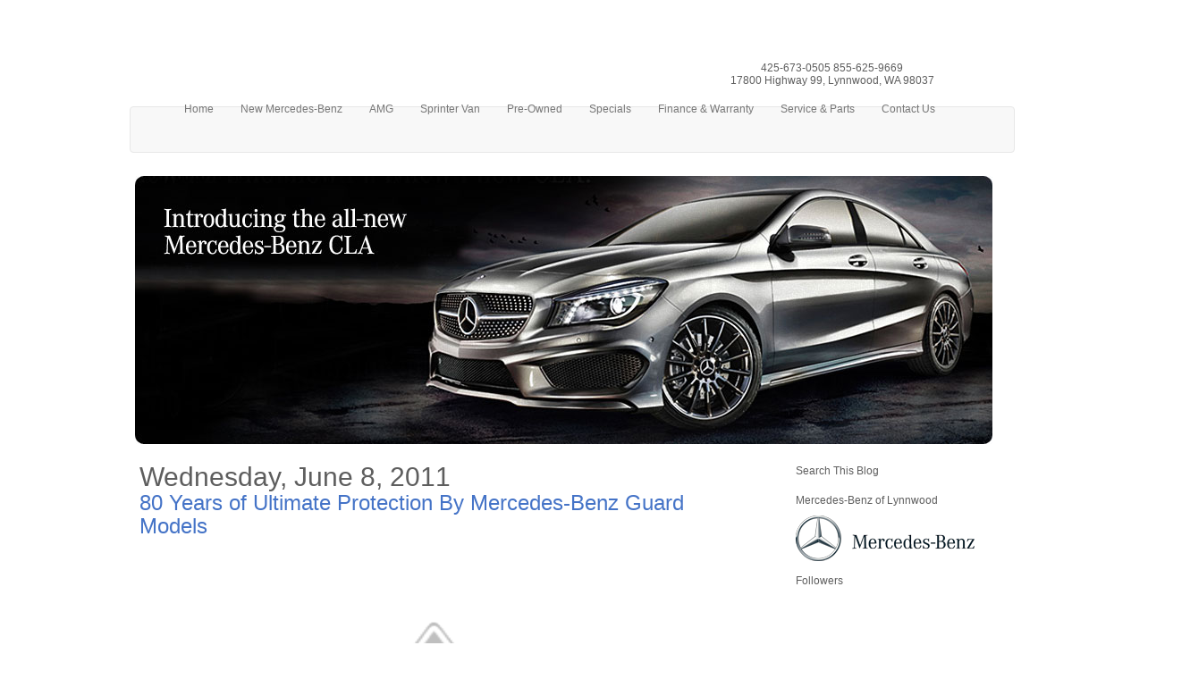

--- FILE ---
content_type: text/html; charset=UTF-8
request_url: http://blog.mblynnwood.com/2011/06/80-years-of-ultimate-protection-by.html
body_size: 12314
content:
<!DOCTYPE html>
<html dir='ltr' xmlns='http://www.w3.org/1999/xhtml' xmlns:b='http://www.google.com/2005/gml/b' xmlns:data='http://www.google.com/2005/gml/data' xmlns:expr='http://www.google.com/2005/gml/expr'>
<head>
<link href='https://www.blogger.com/static/v1/widgets/2944754296-widget_css_bundle.css' rel='stylesheet' type='text/css'/>
<meta content='text/html; charset=UTF-8' http-equiv='Content-Type'/>
<meta content='blogger' name='generator'/>
<link href='http://blog.mblynnwood.com/favicon.ico' rel='icon' type='image/x-icon'/>
<link href='http://blog.mblynnwood.com/2011/06/80-years-of-ultimate-protection-by.html' rel='canonical'/>
<link rel="alternate" type="application/atom+xml" title="Mercedes-Benz of Lynnwood Blog - Atom" href="http://blog.mblynnwood.com/feeds/posts/default" />
<link rel="alternate" type="application/rss+xml" title="Mercedes-Benz of Lynnwood Blog - RSS" href="http://blog.mblynnwood.com/feeds/posts/default?alt=rss" />
<link rel="service.post" type="application/atom+xml" title="Mercedes-Benz of Lynnwood Blog - Atom" href="https://www.blogger.com/feeds/1022981207888675662/posts/default" />

<link rel="alternate" type="application/atom+xml" title="Mercedes-Benz of Lynnwood Blog - Atom" href="http://blog.mblynnwood.com/feeds/2426130592260651701/comments/default" />
<!--Can't find substitution for tag [blog.ieCssRetrofitLinks]-->
<link href='http://3.bp.blogspot.com/-28_c2XjiBW8/TfBffv9OGQI/AAAAAAAAAKw/T0srLIGnzw8/s400/Mercedes%2BBenz%2BGuard.jpg' rel='image_src'/>
<meta content='http://blog.mblynnwood.com/2011/06/80-years-of-ultimate-protection-by.html' property='og:url'/>
<meta content='80 Years of Ultimate Protection By Mercedes-Benz Guard Models' property='og:title'/>
<meta content='For more than 80 years, Mercedes-Benz has been providing special protection cars in the world. It was Daimler-Benz who is the first car manu...' property='og:description'/>
<meta content='http://3.bp.blogspot.com/-28_c2XjiBW8/TfBffv9OGQI/AAAAAAAAAKw/T0srLIGnzw8/w1200-h630-p-k-no-nu/Mercedes%2BBenz%2BGuard.jpg' property='og:image'/>
<title>
Mercedes-Benz of Lynnwood Blog: 80 Years of Ultimate Protection By Mercedes-Benz Guard Models
</title>
<link href='http://maxcdn.bootstrapcdn.com/bootstrap/3.3.2/css/bootstrap.min.css' rel='stylesheet' type='text/css'/>
<link href='http://www.mblynnwood.com/css/blog/default.css' rel='stylesheet' type='text/css'/>
<link href='http://fonts.googleapis.com/css?family=Judson:400,700' rel='stylesheet' type='text/css'/>
<style type='text/css'>
.blogger-clickTrap {
	display:none;	
}

.navbar-nav {
    float: left !important;
    margin: 0 !important;
    position: relative !important;
    top: -23px !important;
}
body {
	    background-image: url(http://www.mblynnwood.com//images/bg.jpg), url(http://www.mblynnwood.com//images/bg2.jpg);
	    background-repeat: no-repeat, repeat;
    background-position: center top;

	margin: 0px auto 60px;
	padding: 0px;
	color: #5E5E5E;
	font-family:'arial', verdana, sans-serif;
	line-height: 1;
	font-size:12px;
}
#motorwebsMain {
	width:990px;
	margin:0 auto;
}
#motorwebsContent {
	margin:0 auto;
	width: 990px;
	min-height: 380px;
	padding: 6px 0;
	vertical-align: top;
	background-color: #fff;
	border-radius: 10px;
}
* html #motorwebsContent {
	height:380px;
}
#motorwebsHeader {
	position: relative;
	width: 990px;
	height: 104px;
	margin: 0 auto;
	background: url('http://www.mblynnwood.com/images/blog/header_bg.jpg') repeat-x 0px 0px;
	border-radius:0 0 10px 10px
}
.headerLogo {
	float: left;
	width: 127px;
	height: 71px;
	background: url('http://www.mblynnwood.com/images/blog/header-mercedes-benz_logo.png') no-repeat 0px 0px;
	margin: 14px 0 0 14px;
}
#headerLink {
	width: 127px;
	height: 71px;
	display: block;
	cursor: pointer;
	background: url('http://www.mblynnwood.com/images/spacer.gif') no-repeat;
	text-indent: -9999em;
}
.headerName {
	float: left;
	display: inline-block;
	width: 467px;
	margin: 5px 0 0 115px;
	text-align: center;
}
.headerName span, .headerName small {
	display:block;
	clear:both;
	font-size: 38px;
	font-size: 37px\9;
	line-height: 49px;
	font-family: 'Judson', serif;
	color: #fff;
}
.headerName small {
	border-top: solid 1px #FFF;
	font-size: 26px;
	line-height: 38px;
	padding: 0px;
}
.headerWrapper {
	float: right;
	text-align:right;
	width: 200px;
	position: relative;
	top: 5px;
	right: 10px;
}
.headerLabels {
}
.headerLabels span {
	font-weight:normal;
	font-size:14px;
	line-height: 21px;
	color: #fff;
}
.headerPhone {
	clear: both;
}
.headerPhone span {
	display:block;
	clear: both;
	font-weight:bold;
	font-size: 17px;
	line-height: 18px;
	color: #fff;
}
.headerAddress {
}
.headerAddress span {
	font-weight: normal;
	font-size: 14px;
	line-height: 14px;
	color: #fff;
}
a {
	color:#4473c7;
}
a:hover {
	color:#3366cc;
}
a img {
	border:0px;
	margin:0px;
	padding:0px;
}
.motorwebsFooter {
	display: inline-block;
	width:980px;
	margin: 5px auto;
	padding: 0px;
	color: #fff;
	font-weight:normal;
	font-size:12px;
}
.footerText a {
	font-weight:bold;
	color: #fff;
}
.footerText a:hover {
	color: #ccc;
}
.footerLeft {
	text-align:left;
	float:left;
	width:65%;
}
.footerRight {
	float:right;
	width:30%;
	text-align:right;
}

</style>
<style id='page-skin-1' type='text/css'><!--
/*
-----------------------------------------------
Blogger Template Style
Name:     Denim
Designer: Darren Delaye
URL:      www.DarrenDelaye.com
Date:     11 Jul 2006
-----------------------------------------------
*/
#navbar-iframe {
display: none !important;
}
/* Variable definitions
====================
<Variable name="bgColor" description="Page Background Color"
type="color" default="#efefef">
<Variable name="textColor" description="Text Color"
type="color" default="#333333">
<Variable name="linkColor" description="Link Color"
type="color" default="#336699">
<Variable name="headerBgColor" description="Page Header Background Color"
type="color" default="#336699">
<Variable name="headerTextColor" description="Page Header Text Color"
type="color" default="#ffffff">
<Variable name="headerCornersColor" description="Page Header Corners Color"
type="color" default="#528bc5">
<Variable name="mainBgColor" description="Main Background Color"
type="color" default="#ffffff">
<Variable name="borderColor" description="Border Color"
type="color" default="#cccccc">
<Variable name="dateHeaderColor" description="Date Header Color"
type="color" default="#999999">
<Variable name="sidebarTitleBgColor" description="Sidebar Title Background Color"
type="color" default="#ffd595">
<Variable name="sidebarTitleTextColor" description="Sidebar Title Text Color"
type="color" default="#333333">
<Variable name="bodyFont" description="Text Font"
type="font" default="normal normal 100% Verdana, Arial, Sans-serif;">
<Variable name="headerFont" description="Page Header Font"
type="font" default="normal normal 210% Verdana, Arial, Sans-serif;">
<Variable name="startSide" description="Start side in blog language"
type="automatic" default="left">
<Variable name="endSide" description="End side in blog language"
type="automatic" default="right">
*/
body {
margin: 0;
padding: 0px;
text-align: center;
}
a:link {
}
a:visited {
}
a img {
border-width: 0;
}
#outer-wrapper {
}
/* Header
----------------------------------------------- */
#header-wrapper {
margin:0;
padding: 0;
text-align: left;
}
#header {
width: 979px;
margin: 0 auto;
padding: 0;
}
h1.title {
padding-top: 38px;
margin: 0 14px .1em;
}
h1.title a, h1.title a:visited {
text-decoration: none;
}
#header .description {
display: block;
margin: 0 0px;
padding: 0 0 20px;
line-height: 1.4em;
}
/* Content
----------------------------------------------- */
.clear {
clear: both;
}
#content-wrapper {
width: 979px;
margin: 0 auto;
padding: 0 0 15px;
text-align: left;
border-top: 0;
}
#main-wrapper {
margin-left: 5px;
width: 660px;
float: left;
display: inline;       /* fix for doubling margin in IE */
word-wrap: break-word; /* fix for long text breaking sidebar float in IE */
overflow: hidden;      /* fix for long non-text content breaking IE sidebar float */
}
#sidebar-wrapper {
margin-right: 5px;
width: 240px;
float: right;
display: inline;       /* fix for doubling margin in IE */
word-wrap: break-word; /* fix for long text breaking sidebar float in IE */
overflow: hidden;      /* fix for long non-text content breaking IE sidebar float */
}
/* Headings
----------------------------------------------- */
h2, h3 {
margin: 0;
}
/* Posts
----------------------------------------------- */
.date-header {
margin: 0;
font-weight: normal;
}
.post {
margin: 0 0 1.5em;
padding-bottom: 1.5em;
}
.post-title {
margin: 0;
padding: 0;
}
.post-title a, .post-title a:visited, .post-title strong {
text-decoration: none;
}
.post div {
margin: 0 0 .75em;
}
.post-footer {
margin: -.25em 0 0;
}
.post-footer .span {
margin-right: .3em;
}
.post img, table.tr-caption-container {
padding: 4px;
}
.tr-caption-containerimg {
border: none;
padding: 0;
}
.post blockquote {
margin: 1em 20px;
}
.post blockquote p {
margin: .75em 0;
}
/* Comments
----------------------------------------------- */
#comments h4 {
margin: 1em 0;
}
#comments h4 strong {
font-size: 110%;
}
#comments-block {
margin: 1em 0 1.5em;
line-height: 1.3em;
}
#comments-block dt {
margin: .5em 0;
}
#comments-block dd {
margin: .25em 0 0;
}
#comments-block dd.comment-footer {
margin: -.25em 0 2em;
}
#comments-block dd p {
margin: 0 0 .75em;
}
.deleted-comment {
font-style:italic;
color:gray;
}
.feed-links {
clear: both;
line-height: 2.5em;
}
#blog-pager-newer-link {
float: left;
}
#blog-pager-older-link {
float: right;
}
#blog-pager {
text-align: center;
}
/* Sidebar Content
----------------------------------------------- */
.sidebar h2 {
margin: 0 0 .5em;
padding: 4px 5px;
font-size: 100%;
}
.sidebar ul {
margin: 0;
padding: 0;
list-style: none;
}
.sidebar li {
margin: 0;
padding-top: 0;
padding-right: 0;
padding-bottom: .5em;
padding-left: 15px;
text-indent: -15px;
line-height: 1.5em;
}
.sidebar {
line-height:1.3em;
}
.sidebar .widget {
margin-bottom: 1em;
}
.sidebar .widget-content {
margin: 0 5px;
}
/* Profile
----------------------------------------------- */
.profile-img {
float: left;
margin-top: 0;
margin-right: 5px;
margin-bottom: 5px;
margin-left: 0;
padding: 4px;
}
.profile-data {
margin:0;
text-transform:uppercase;
letter-spacing:.1em;
font-weight: bold;
}
.profile-datablock {
margin:.5em 0 .5em;
}
.profile-textblock {
margin: 0.5em 0;
}
/* Footer
----------------------------------------------- */
#footer {
clear: both;
text-align: center;
}
#footer .widget {
margin:.5em;
padding-top: 20px;
text-align: left;
}

--></style>
<link href='https://www.blogger.com/dyn-css/authorization.css?targetBlogID=1022981207888675662&amp;zx=224d4d2f-a824-4b22-b4b0-9be09022dd17' media='none' onload='if(media!=&#39;all&#39;)media=&#39;all&#39;' rel='stylesheet'/><noscript><link href='https://www.blogger.com/dyn-css/authorization.css?targetBlogID=1022981207888675662&amp;zx=224d4d2f-a824-4b22-b4b0-9be09022dd17' rel='stylesheet'/></noscript>
<meta name='google-adsense-platform-account' content='ca-host-pub-1556223355139109'/>
<meta name='google-adsense-platform-domain' content='blogspot.com'/>

</head>
<body>
<div class='navbar section' id='navbar'><div class='widget Navbar' data-version='1' id='Navbar1'><script type="text/javascript">
    function setAttributeOnload(object, attribute, val) {
      if(window.addEventListener) {
        window.addEventListener('load',
          function(){ object[attribute] = val; }, false);
      } else {
        window.attachEvent('onload', function(){ object[attribute] = val; });
      }
    }
  </script>
<div id="navbar-iframe-container"></div>
<script type="text/javascript" src="https://apis.google.com/js/platform.js"></script>
<script type="text/javascript">
      gapi.load("gapi.iframes:gapi.iframes.style.bubble", function() {
        if (gapi.iframes && gapi.iframes.getContext) {
          gapi.iframes.getContext().openChild({
              url: 'https://www.blogger.com/navbar/1022981207888675662?po\x3d2426130592260651701\x26origin\x3dhttp://blog.mblynnwood.com',
              where: document.getElementById("navbar-iframe-container"),
              id: "navbar-iframe"
          });
        }
      });
    </script><script type="text/javascript">
(function() {
var script = document.createElement('script');
script.type = 'text/javascript';
script.src = '//pagead2.googlesyndication.com/pagead/js/google_top_exp.js';
var head = document.getElementsByTagName('head')[0];
if (head) {
head.appendChild(script);
}})();
</script>
</div></div>
<div id='motorwebsMain'>
<header class='container-fluid' id='header'>
<div class='header-wrapper container'>
<div class='row'>
<div class='col-xs-12 col-sm-6 col-md-4 vcenter'>
<a class='logo' href='/'></a>
</div><!-- --><div class='header-right col-sm-6 col-md-8 hidden-xs vcenter'>
<div class='header-phone'>
<span>425-673-0505</span>
<span>855-625-9669</span>
</div>
<address>17800 Highway 99, Lynnwood, WA 98037</address>
</div>
</div>
</div>
</header>
<nav class='navbar navbar-default gradient' id='MainNav' role='navigation'>
<div class='container-fluid'>
<!-- Brand and toggle get grouped for better mobile display -->
<div class='container'>
<div class='navbar-header hidden-lg hidden-md'>
<!--took this out hidden-sm-->
<button class='navbar-toggle collapsed' data-target='#navbar' data-toggle='collapse' type='button'>
<span class='sr-only'>Toggle navigation</span>
<span class='icon-bar'></span>
<span class='icon-bar'></span>
<span class='icon-bar'></span>
</button>
<ul class='nav nav-phone nav-pills pull-right'>
<li class='active dropdown'><a class='dropdown-toggle' data-toggle='dropdown'><span class='glyphicon glyphicon-earphone'></span></a>
<ul class='dropdown-menu'>
<li><a href='tel:4256730505'>Phone: 425-673-0505</a></li>
<li><a href='tel:8556259669'>Toll Free: 855-625-9669</a></li>
</ul>
</li>
</ul>
<a class='navbar-brand' href='#'><span class='glyphicon glyphicon-home'></span></a>
</div>
<!-- Collect the nav links, forms, and other content for toggling -->
<div class='navbar-collapse collapse' id='navbar'>
<div class='menu gradient'>
<ul class='nav navbar-nav'>
<li class='top navHome'><a class='top_link' href='/'><span>Home</span></a></li>
<li class='top navNew dropdown'><a class='top_link dropdown-toggle disabled' data-toggle='dropdown' href='http://www.mblynnwood.com/mercedes-benz-models-seattle'><span>New Mercedes-Benz</span></a>
<ul class='dropdown-menu'>
<li><a href='http://www.mblynnwood.com/mercedes-benz-models-seattle'>New Mercedes-Benz Models</a></li>
<li><a href='http://www.mblynnwood.com/seattle-new-mercedes-benz-cars'>All New Inventory</a></li>
<li><a href='http://www.mblynnwood.com/mercedes-benz-amg-seattle'>AMG</a></li>
<li><a href='http://www.mblynnwood.com/mercedes-benz-lease-specials-seattle'>Lease Offers</a></li>
<li><a href='http://www.mblynnwood.com/seattle-new-specials-cars'>Special Offers</a></li>
<li><a href='http://www.mblynnwood.com/mercedes-benz-european-delivery-seattle'>European Delivery</a></li>
<li><a href='http://www.mblynnwood.com/mercedes-benz-partnership-discount-seattle'>Employer Purchase Programs</a></li>
<li><a href='http://www.mblynnwood.com/mercedes-benz-canadian-customers-seattle'>Canadian Customers</a></li>
<li><a href='http://www.mblynnwood.com/mercedes-benz-lease-seattle'>Lease Return Information</a></li>
<li><a href='http://www.mblynnwood.com/mercedes-benz-best-of-the-best-seattle'>Best of the Best</a></li>
</ul>
</li>
<li class='top navAMG'><a class='top_link' href='http://www.mblynnwood.com/mercedes-benz-amg-seattle'><span>AMG</span></a></li>
<li class='top navSprinter dropdown'><a class='top_link dropdown-toggle disabled' data-toggle='dropdown' href='http://www.mbsprintersales.com/' target='_blank'><span>Sprinter Van</span></a>
<ul class='dropdown-menu'>
<li><a href='http://www.mbsprintersales.com/' target='_blank'>Visit Our Sprinter Website</a></li>
</ul>
</li>
<li class='top navUsed dropdown'><a class='top_link dropdown-toggle disabled' data-toggle='dropdown' href='http://www.mblynnwood.com/seattle-used-cars'><span>Pre-Owned</span></a>
<ul class='dropdown-menu'>
<li><a href='http://www.mblynnwood.com/seattle-used-cars'>Pre-Owned Inventory</a></li>
<li><a href='http://www.mblynnwood.com/seattle-certified-cars'>Certified Inventory</a></li>
<li><a href='http://www.mblynnwood.com/seattle-used-2015-m-class-cars'>2015 M-Class Specials</a></li>
<li><a href='http://www.mblynnwood.com/seattle-cpo-apr-special-cars'>Special Offers</a></li>
<li><a href='http://www.mblynnwood.com/mercedes-benz-form-trade-appraisal-seattle'>Value Your Trade In</a></li>
<li><a href='http://www.mblynnwood.com/mercedes-benz-lease-seattle'>Lease Return</a></li>
</ul>
</li>
<li class='top navSpecials'><a class='top_link' href='http://www.mblynnwood.com/mercedes-benz-specials-seattle'><span>Specials</span></a></li>
<li class='top navFinance dropdown'><a class='top_link dropdown-toggle disabled' data-toggle='dropdown' href='http://www.mblynnwood.com/mercedes-benz-finance-seattle'><span>Finance & Warranty</span></a>
<ul class='dropdown-menu'>
<li><a href='http://www.mblynnwood.com/mercedes-benz-finance-seattle'>Finance & Warranty</a></li>
<li><a href='http://www.mblynnwood.com/mercedes-benz-finance-application-seattle'>Credit Application</a></li>
<li><a href='http://www.mblynnwood.com/mercedes-benz-lease-specials-seattle'>Lease Specials</a></li>
<li><a href='http://www.mblynnwood.com/seattle-cpo-apr-special-cars'>Special CPO Financing</a></li>
<li><a href='http://www.mblynnwood.com/mercedes-benz-lease-vs-finance-seattle'>Leasing vs Financing</a></li>
</ul>
</li>
<li class='top navService dropdown'><a class='top_link dropdown-toggle disabled' data-toggle='dropdown' href='http://www.mblynnwood.com/mercedes-benz-service-seattle'><span>Service & Parts</span></a>
<ul class='dropdown-menu'>
<li><a href='http://www.mblynnwood.com/mercedes-benz-service-seattle'>Service Department</a></li>
<li><a href='http://www.mblynnwood.com/mercedes-benz-schedule-service-seattle'>Schedule Service</a></li>
<li><a href='http://www.mblynnwood.com/mercedes-benz-maintenance-seattle'>Maintenance</a></li>
<li><a href='http://www.mblynnwood.com/mercedes-benz-premier-express-seattle'>Premier Express</a></li>
<li><a href='http://www.mblynnwood.com/mercedes-benz-service-specials-seattle'>Specials</a></li>
<li><a href='http://www.mblynnwood.com/mercedes-benz-service-hours-staff-seattle'>Staff and Hours</a></li>
<li><a href='http://www.mblynnwood.com/mercedes-benz-tires-seattle'>Tire Center</a></li>
</ul>
</li>
<li class='top navContact dropdown'><a class='top_link top_link_end dropdown-toggle disabled' data-toggle='dropdown' href='http://www.mblynnwood.com/mercedes-benz-reviews-seattle'><span>Contact Us</span></a>
<ul class='dropdown-menu right'>
<li><a href='http://www.mblynnwood.com/mercedes-benz-reviews-seattle'>Customer Reviews</a></li>
<li><a href='http://www.mblynnwood.com/mercedes-benz-map-seattle'>Maps, Directions and Hours</a></li>
<li><a href='http://www.mblynnwood.com/mercedes-benz-staff-seattle'>Meet Our Team</a></li>
<li><a href='http://www.mblynnwood.com/mercedes-benz-form-contact-seattle'>Contact Form</a></li>
<li><a href='http://blog.mblynnwood.com/' target='_blank'>Read Our Blog</a></li>
<li><a href='http://www.mblynnwood.com/mercedes-benz-employment-seattle'>Employment Opportunities</a></li>
<li><a href='http://www.mblynnwood.com/mercedes-benz-virtual-tour-seattle'>Virtual Tour</a></li>
<li><a href='http://www.mblynnwood.com/mercedes-benz-best-of-the-best-seattle'>Best of the Best</a></li>
</ul>
</li>
</ul>
</div>
</div>
</div>
<!-- /.navbar-collapse -->
</div>
</nav>
<div id='motorwebsContent'>
<!-- skip links for text browsers -->
<span id='skiplinks' style='display:none;'>
<a href='#main'>skip to main </a> | <a href='#sidebar'>skip to sidebar</a>
</span>
<div id='header-wrapper'>
<div class='header section' id='header'><div class='widget Header' data-version='1' id='Header1'>
<div id='header-inner'>
<a href='http://blog.mblynnwood.com/' style='display: block'>
<img alt='Mercedes-Benz of Lynnwood Blog' height='300px; ' id='Header1_headerimg' src='https://blogger.googleusercontent.com/img/b/R29vZ2xl/AVvXsEhm1aimYLKYOprLEYj0554xEvDQ48BA5WiyppsLs9N6BZbIOTC9L8YQeOcojAfQemuYGjbGUhFMnFyp6fc1-1w2JDeFFjsG4eFMZ-smO0ODjUGB9EuMgJQtze30y0ccjzpwuzXKXZQNlHQP/s1600/granddays.jpg' style='display: block' width='959px; '/>
</a>
<div class='descriptionwrapper'>
<p class='description'><span>
</span></p>
</div>
</div>
</div></div>
</div>
<div id='content-wrapper'>
<div id='crosscol-wrapper' style='text-align:center'>
<div class='crosscol no-items section' id='crosscol'></div>
</div>
<div id='main-wrapper'>
<div class='main section' id='main'><div class='widget Blog' data-version='1' id='Blog1'>
<div class='blog-posts hfeed'>
<!--Can't find substitution for tag [defaultAdStart]-->
 <div class="date-outer"> 
<h2 class='date-header'><span>
Wednesday, June 8, 2011
</span></h2>
 <div class="date-posts"> 
<div class='post-outer'>
<div class='post hentry'>
<a name='2426130592260651701'></a>
<h3 class='post-title entry-title'>
<a href='http://blog.mblynnwood.com/2011/06/80-years-of-ultimate-protection-by.html'>
80 Years of Ultimate Protection By Mercedes-Benz Guard Models
</a>
</h3>
<div class='post-header'>
<div class='post-header-line-1'></div>
</div>
<div class='post-body entry-content'>
<a href="http://3.bp.blogspot.com/-28_c2XjiBW8/TfBffv9OGQI/AAAAAAAAAKw/T0srLIGnzw8/s1600/Mercedes%2BBenz%2BGuard.jpg" onblur="try {parent.deselectBloggerImageGracefully();} catch(e) {}"><img alt="" border="0" id="BLOGGER_PHOTO_ID_5616093734384834818" src="http://3.bp.blogspot.com/-28_c2XjiBW8/TfBffv9OGQI/AAAAAAAAAKw/T0srLIGnzw8/s400/Mercedes%2BBenz%2BGuard.jpg" style="display: block; margin: 0px auto 10px; text-align: center; cursor: pointer; width: 400px; height: 267px;" /></a><br />For more than 80 years, Mercedes-Benz has been providing special protection cars in the world. It was Daimler-Benz who is the first car manufacturer to bring protected vehicles in 1928. Since then, the company has been making vehicles that has been tailored with protective elements made from aramid fiber and special steel for those who need maximum protection from gunfires and other violent acts.<br /><br />The flagship model of the Mercedes-Benz Guard is the S 600 Pullman Guard, a limousine with luxurious interior and huge space. Along with the other armored vehicle models, the limousine&#8217;s protection is not visible on the outside and not just installed in an already manufactured vehicle, it is integrated in the body shell at the start of the production. This process makes the vehicles to adapt well to the heavier weight brought by the protective materials.<br /><br />Some of the models for the Mercedes Benz Guard are the Mercedes-Benz S  Guard, Mercedes-Benz E-Guard and the Mercedes-Benz G 500 Guard, all of which are engineered to provide high-protection at the VR4 level. These cars resist large-caliber revolver ammunition and protect passengers against increasing street crimes and drug-related violence. The VR6/VR7 protection levels provides higher protection for those threatened by terrorist attacks as the armor is designed to resist military weapons and hand grenades and other explosives.<br /><br />The guard models not only protect the occupants from criminal acts by materials resistant of gun fire and explosives, the cars also offer absolute comfort and luxury by having all the components of the normal cars integrated in the vehicle.<br /><br />Photo Source: <a href="http://www.emercedesbenz.com">Emercedesbenz.com</a><br /><div style="margin-top: 10px; height: 15px;" class="zemanta-pixie"><a class="zemanta-pixie-a" href="http://www.zemanta.com/" title="Enhanced by Zemanta"><img alt="Enhanced by Zemanta" class="zemanta-pixie-img" src="http://img.zemanta.com/zemified_e.png?x-id=3d19500a-9e1e-447a-bf5c-f4658df64685" style="border: medium none; float: right;" /></a></div>
<br/>
<div style='text-align:left;padding:5px 5px 5px 0;'>
<a class='twitter-share-button' data-count='none' data-related='mblynnwood' data-text='80 Years of Ultimate Protection By Mercedes-Benz Guard Models' data-url='http://blog.mblynnwood.com/2011/06/80-years-of-ultimate-protection-by.html' data-via='mblynnwood' href='http://twitter.com/share'>Tweet</a>
<script src='http://platform.twitter.com/widgets.js' type='text/javascript'></script>
</div>
<div style='clear: both;'></div>
</div>
<div class='post-footer'>
<div class='post-footer-line post-footer-line-1'><span class='post-author vcard'>
Posted by
<span class='fn'>
Anonymous
</span>
</span>
<span class='post-timestamp'>
at
<a class='timestamp-link' href='http://blog.mblynnwood.com/2011/06/80-years-of-ultimate-protection-by.html' rel='bookmark' title='permanent link'><abbr class='published' title='2011-06-08T22:24:00-07:00'>
10:24&#8239;PM
</abbr></a>
</span>
<span class='post-comment-link'>
</span>
<span class='post-icons'>
<span class='item-control blog-admin pid-1393210841'>
<a href='https://www.blogger.com/post-edit.g?blogID=1022981207888675662&postID=2426130592260651701&from=pencil' title='Edit Post'>
<img alt='' class='icon-action' height='18' src='http://img2.blogblog.com/img/icon18_edit_allbkg.gif' width='18'/>
</a>
</span>
</span>
</div>
<div class='post-footer-line post-footer-line-2'><span class='post-labels'>
Labels:
<a href='http://blog.mblynnwood.com/search/label/armored%20vehicles' rel='tag'>
armored vehicles
</a>
,
<a href='http://blog.mblynnwood.com/search/label/Automobile' rel='tag'>
Automobile
</a>
,
<a href='http://blog.mblynnwood.com/search/label/Autos' rel='tag'>
Autos
</a>
,
<a href='http://blog.mblynnwood.com/search/label/Daimler-Benz' rel='tag'>
Daimler-Benz
</a>
,
<a href='http://blog.mblynnwood.com/search/label/Makes%20and%20Models' rel='tag'>
Makes and Models
</a>
,
<a href='http://blog.mblynnwood.com/search/label/Mercedes-Benz' rel='tag'>
Mercedes-Benz
</a>
,
<a href='http://blog.mblynnwood.com/search/label/Mercedes-Benz%20Guard' rel='tag'>
Mercedes-Benz Guard
</a>
,
<a href='http://blog.mblynnwood.com/search/label/Recreation' rel='tag'>
Recreation
</a>
,
<a href='http://blog.mblynnwood.com/search/label/S-Class' rel='tag'>
S-Class
</a>
,
<a href='http://blog.mblynnwood.com/search/label/Vehicle' rel='tag'>
Vehicle
</a>
</span>
</div>
<div class='post-footer-line post-footer-line-3'></div>
</div>
</div>
<div class='comments' id='comments'>
<a name='comments'></a>
<h4>
No comments
                            :</h4>
<div id='Blog1_comments-block-wrapper'>
<dl class='avatar-comment-indent' id='comments-block'>
</dl>
</div>
<p class='comment-footer'>
<div class='comment-form'>
<a name='comment-form'></a>
<h4 id='comment-post-message'>
Post a Comment
</h4>
<p>
</p>
<a href='https://www.blogger.com/comment/frame/1022981207888675662?po=2426130592260651701&hl=en&saa=85391&origin=http://blog.mblynnwood.com' id='comment-editor-src'></a>
<iframe allowtransparency='true' class='blogger-iframe-colorize blogger-comment-from-post' frameborder='0' height='410' id='comment-editor' name='comment-editor' src='' width='100%'></iframe>
<!--Can't find substitution for tag [post.friendConnectJs]-->
<script src='https://www.blogger.com/static/v1/jsbin/2830521187-comment_from_post_iframe.js' type='text/javascript'></script>
<script type='text/javascript'>
      BLOG_CMT_createIframe('https://www.blogger.com/rpc_relay.html', '0');
    </script>
</div>
</p>
<div id='backlinks-container'>
<div id='Blog1_backlinks-container'>
</div>
</div>
</div>
</div>
 </div></div> 
<!--Can't find substitution for tag [adEnd]-->
</div>
<div class='blog-pager' id='blog-pager'>
<span id='blog-pager-newer-link'>
<a class='blog-pager-newer-link' href='http://blog.mblynnwood.com/2011/06/2012-mercedes-benz-m-class-now-unveiled.html' id='Blog1_blog-pager-newer-link' title='Newer Post'>
Newer Post
</a>
</span>
<span id='blog-pager-older-link'>
<a class='blog-pager-older-link' href='http://blog.mblynnwood.com/2011/06/mercedes-benz-usa-reported-sales.html' id='Blog1_blog-pager-older-link' title='Older Post'>
Older Post
</a>
</span>
<a class='home-link' href='http://blog.mblynnwood.com/'>
Home
</a>
</div>
<div class='clear'></div>
<div class='post-feeds'>
<div class='feed-links'>
Subscribe to:
<a class='feed-link' href='http://blog.mblynnwood.com/feeds/2426130592260651701/comments/default' target='_blank' type='application/atom+xml'>
Post Comments
                          (
                          Atom
                          )</a>
</div>
</div>
</div></div>
</div>
<div id='sidebar-wrapper'>
<div class='sidebar section' id='sidebar'><div class='widget BlogSearch' data-version='1' id='BlogSearch1'>
<h2 class='title'>
Search This Blog
</h2>
<div class='widget-content'>
<div id='BlogSearch1_form'>
<span class='cse-status'>
<!--Can't find substitution for tag [loadingMsg]-->
</span>
</div>
</div>
<style type='text/css'>
      #uds-searchControl .gs-result .gs-title,
      #uds-searchControl .gs-result .gs-title *,
      #uds-searchControl .gsc-results .gsc-trailing-more-results,
      #uds-searchControl .gsc-results .gsc-trailing-more-results * {
        color:<!--Can't find substitution for tag [linkColor]-->;
      }

      #uds-searchControl .gs-result .gs-title a:visited,
      #uds-searchControl .gs-result .gs-title a:visited * {
        color:<!--Can't find substitution for tag [visitedLinkColor]-->;
      }

      #uds-searchControl .gs-relativePublishedDate,
      #uds-searchControl .gs-publishedDate {
        color: <!--Can't find substitution for tag [dateColor]-->;
      }

      #uds-searchControl .gs-result a.gs-visibleUrl,
      #uds-searchControl .gs-result .gs-visibleUrl {
        color: <!--Can't find substitution for tag [urlColor]-->;
      }

      #uds-searchControl .gsc-results {
        border-color: <!--Can't find substitution for tag [borderColor]-->;
        background-color: <!--Can't find substitution for tag [backgroundColor]-->;
      }

      #uds-searchControl .gsc-tabhActive {
        border-color: <!--Can't find substitution for tag [borderColor]-->;
        border-top-color: <!--Can't find substitution for tag [activeBorderColor]-->;
        background-color: <!--Can't find substitution for tag [backgroundColor]-->;
        color: <!--Can't find substitution for tag [textColor]-->;
      }

      #uds-searchControl .gsc-tabhInactive {
        border-color: <!--Can't find substitution for tag [borderColor]-->;
        background-color: transparent;
        color: <!--Can't find substitution for tag [linkColor]-->;
      }

      #uds-searchClearResults {
        border-color: <!--Can't find substitution for tag [borderColor]-->;
      }

      #uds-searchClearResults:hover {
        border-color: <!--Can't find substitution for tag [activeBorderColor]-->;
      }

      #uds-searchControl .gsc-cursor-page {
        color: <!--Can't find substitution for tag [linkColor]-->;
      }

      #uds-searchControl .gsc-cursor-current-page {
        color: <!--Can't find substitution for tag [textColor]-->;
      }
    </style>
<div class='clear'></div>
</div><div class='widget Image' data-version='1' id='Image1'>
<h2>
Mercedes-Benz of Lynnwood
</h2>
<div class='widget-content'>
<a href='http://www.mblynnwood.com'>
<img alt='Mercedes-Benz of Lynnwood' height='51' id='Image1_img' src='https://blogger.googleusercontent.com/img/b/R29vZ2xl/AVvXsEhSxP_SF66kViNsKEVoK5-WbAeRIBXgmw1HTZO5w4leXNU_4YvwkW9NiBNz_1zh34dJIRGpxn-RCF3fACYh27HGBVgC4WJPZMtS8d4D1FGMoVKbB_d75E-GxIyQq7MDj3nwrN3aQVSxNRT2/s240/mercedes-benz.png' width='200'/>
</a>
<br/>
</div>
<div class='clear'></div>
</div><div class='widget Followers' data-version='1' id='Followers1'>
<h2 class='title'>Followers</h2>
<div class='widget-content'>
<div id='Followers1-wrapper'>
<div style='margin-right:2px;'>
<div><script type="text/javascript" src="https://apis.google.com/js/platform.js"></script>
<div id="followers-iframe-container"></div>
<script type="text/javascript">
    window.followersIframe = null;
    function followersIframeOpen(url) {
      gapi.load("gapi.iframes", function() {
        if (gapi.iframes && gapi.iframes.getContext) {
          window.followersIframe = gapi.iframes.getContext().openChild({
            url: url,
            where: document.getElementById("followers-iframe-container"),
            messageHandlersFilter: gapi.iframes.CROSS_ORIGIN_IFRAMES_FILTER,
            messageHandlers: {
              '_ready': function(obj) {
                window.followersIframe.getIframeEl().height = obj.height;
              },
              'reset': function() {
                window.followersIframe.close();
                followersIframeOpen("https://www.blogger.com/followers/frame/1022981207888675662?colors\x3dCgt0cmFuc3BhcmVudBILdHJhbnNwYXJlbnQaByMzMzMzMzMiByMwMDAwMDAqByNmZmZmZmYyByMwMDAwMDA6ByMzMzMzMzNCByMwMDAwMDBKByMwMDAwMDBSByNGRkZGRkZaC3RyYW5zcGFyZW50\x26pageSize\x3d21\x26hl\x3den\x26origin\x3dhttp://blog.mblynnwood.com");
              },
              'open': function(url) {
                window.followersIframe.close();
                followersIframeOpen(url);
              }
            }
          });
        }
      });
    }
    followersIframeOpen("https://www.blogger.com/followers/frame/1022981207888675662?colors\x3dCgt0cmFuc3BhcmVudBILdHJhbnNwYXJlbnQaByMzMzMzMzMiByMwMDAwMDAqByNmZmZmZmYyByMwMDAwMDA6ByMzMzMzMzNCByMwMDAwMDBKByMwMDAwMDBSByNGRkZGRkZaC3RyYW5zcGFyZW50\x26pageSize\x3d21\x26hl\x3den\x26origin\x3dhttp://blog.mblynnwood.com");
  </script></div>
</div>
</div>
<div class='clear'></div>
</div>
</div><div class='widget BlogArchive' data-version='1' id='BlogArchive1'>
<h2>
Blog Archive
</h2>
<div class='widget-content'>
<div class='ltr' id='ArchiveList'>
<div id='BlogArchive1_ArchiveList'>
<ul class='hierarchy'>
<li class='archivedate collapsed'>
<a class='toggle'>
<span class='zippy'></span>
</a>
<a class='post-count-link' href='http://blog.mblynnwood.com/2016/'>
2016
</a>
<span class='post-count' dir='ltr'>(
                            1
                            )</span>
<ul class='hierarchy'>
<li class='archivedate collapsed'>
<a class='toggle'>
<span class='zippy'></span>
</a>
<a class='post-count-link' href='http://blog.mblynnwood.com/2016/07/'>
July
</a>
<span class='post-count' dir='ltr'>(
                            1
                            )</span>
</li>
</ul>
</li>
</ul>
<ul class='hierarchy'>
<li class='archivedate collapsed'>
<a class='toggle'>
<span class='zippy'></span>
</a>
<a class='post-count-link' href='http://blog.mblynnwood.com/2015/'>
2015
</a>
<span class='post-count' dir='ltr'>(
                            1
                            )</span>
<ul class='hierarchy'>
<li class='archivedate collapsed'>
<a class='toggle'>
<span class='zippy'></span>
</a>
<a class='post-count-link' href='http://blog.mblynnwood.com/2015/02/'>
February
</a>
<span class='post-count' dir='ltr'>(
                            1
                            )</span>
</li>
</ul>
</li>
</ul>
<ul class='hierarchy'>
<li class='archivedate collapsed'>
<a class='toggle'>
<span class='zippy'></span>
</a>
<a class='post-count-link' href='http://blog.mblynnwood.com/2014/'>
2014
</a>
<span class='post-count' dir='ltr'>(
                            2
                            )</span>
<ul class='hierarchy'>
<li class='archivedate collapsed'>
<a class='toggle'>
<span class='zippy'></span>
</a>
<a class='post-count-link' href='http://blog.mblynnwood.com/2014/04/'>
April
</a>
<span class='post-count' dir='ltr'>(
                            1
                            )</span>
</li>
</ul>
<ul class='hierarchy'>
<li class='archivedate collapsed'>
<a class='toggle'>
<span class='zippy'></span>
</a>
<a class='post-count-link' href='http://blog.mblynnwood.com/2014/02/'>
February
</a>
<span class='post-count' dir='ltr'>(
                            1
                            )</span>
</li>
</ul>
</li>
</ul>
<ul class='hierarchy'>
<li class='archivedate collapsed'>
<a class='toggle'>
<span class='zippy'></span>
</a>
<a class='post-count-link' href='http://blog.mblynnwood.com/2013/'>
2013
</a>
<span class='post-count' dir='ltr'>(
                            37
                            )</span>
<ul class='hierarchy'>
<li class='archivedate collapsed'>
<a class='toggle'>
<span class='zippy'></span>
</a>
<a class='post-count-link' href='http://blog.mblynnwood.com/2013/09/'>
September
</a>
<span class='post-count' dir='ltr'>(
                            2
                            )</span>
</li>
</ul>
<ul class='hierarchy'>
<li class='archivedate collapsed'>
<a class='toggle'>
<span class='zippy'></span>
</a>
<a class='post-count-link' href='http://blog.mblynnwood.com/2013/08/'>
August
</a>
<span class='post-count' dir='ltr'>(
                            1
                            )</span>
</li>
</ul>
<ul class='hierarchy'>
<li class='archivedate collapsed'>
<a class='toggle'>
<span class='zippy'></span>
</a>
<a class='post-count-link' href='http://blog.mblynnwood.com/2013/07/'>
July
</a>
<span class='post-count' dir='ltr'>(
                            3
                            )</span>
</li>
</ul>
<ul class='hierarchy'>
<li class='archivedate collapsed'>
<a class='toggle'>
<span class='zippy'></span>
</a>
<a class='post-count-link' href='http://blog.mblynnwood.com/2013/06/'>
June
</a>
<span class='post-count' dir='ltr'>(
                            5
                            )</span>
</li>
</ul>
<ul class='hierarchy'>
<li class='archivedate collapsed'>
<a class='toggle'>
<span class='zippy'></span>
</a>
<a class='post-count-link' href='http://blog.mblynnwood.com/2013/05/'>
May
</a>
<span class='post-count' dir='ltr'>(
                            6
                            )</span>
</li>
</ul>
<ul class='hierarchy'>
<li class='archivedate collapsed'>
<a class='toggle'>
<span class='zippy'></span>
</a>
<a class='post-count-link' href='http://blog.mblynnwood.com/2013/04/'>
April
</a>
<span class='post-count' dir='ltr'>(
                            2
                            )</span>
</li>
</ul>
<ul class='hierarchy'>
<li class='archivedate collapsed'>
<a class='toggle'>
<span class='zippy'></span>
</a>
<a class='post-count-link' href='http://blog.mblynnwood.com/2013/03/'>
March
</a>
<span class='post-count' dir='ltr'>(
                            5
                            )</span>
</li>
</ul>
<ul class='hierarchy'>
<li class='archivedate collapsed'>
<a class='toggle'>
<span class='zippy'></span>
</a>
<a class='post-count-link' href='http://blog.mblynnwood.com/2013/02/'>
February
</a>
<span class='post-count' dir='ltr'>(
                            12
                            )</span>
</li>
</ul>
<ul class='hierarchy'>
<li class='archivedate collapsed'>
<a class='toggle'>
<span class='zippy'></span>
</a>
<a class='post-count-link' href='http://blog.mblynnwood.com/2013/01/'>
January
</a>
<span class='post-count' dir='ltr'>(
                            1
                            )</span>
</li>
</ul>
</li>
</ul>
<ul class='hierarchy'>
<li class='archivedate collapsed'>
<a class='toggle'>
<span class='zippy'></span>
</a>
<a class='post-count-link' href='http://blog.mblynnwood.com/2012/'>
2012
</a>
<span class='post-count' dir='ltr'>(
                            8
                            )</span>
<ul class='hierarchy'>
<li class='archivedate collapsed'>
<a class='toggle'>
<span class='zippy'></span>
</a>
<a class='post-count-link' href='http://blog.mblynnwood.com/2012/01/'>
January
</a>
<span class='post-count' dir='ltr'>(
                            8
                            )</span>
</li>
</ul>
</li>
</ul>
<ul class='hierarchy'>
<li class='archivedate expanded'>
<a class='toggle'>
<span class='zippy'></span>
</a>
<a class='post-count-link' href='http://blog.mblynnwood.com/2011/'>
2011
</a>
<span class='post-count' dir='ltr'>(
                            156
                            )</span>
<ul class='hierarchy'>
<li class='archivedate collapsed'>
<a class='toggle'>
<span class='zippy'></span>
</a>
<a class='post-count-link' href='http://blog.mblynnwood.com/2011/12/'>
December
</a>
<span class='post-count' dir='ltr'>(
                            12
                            )</span>
</li>
</ul>
<ul class='hierarchy'>
<li class='archivedate collapsed'>
<a class='toggle'>
<span class='zippy'></span>
</a>
<a class='post-count-link' href='http://blog.mblynnwood.com/2011/11/'>
November
</a>
<span class='post-count' dir='ltr'>(
                            14
                            )</span>
</li>
</ul>
<ul class='hierarchy'>
<li class='archivedate collapsed'>
<a class='toggle'>
<span class='zippy'></span>
</a>
<a class='post-count-link' href='http://blog.mblynnwood.com/2011/10/'>
October
</a>
<span class='post-count' dir='ltr'>(
                            15
                            )</span>
</li>
</ul>
<ul class='hierarchy'>
<li class='archivedate collapsed'>
<a class='toggle'>
<span class='zippy'></span>
</a>
<a class='post-count-link' href='http://blog.mblynnwood.com/2011/09/'>
September
</a>
<span class='post-count' dir='ltr'>(
                            16
                            )</span>
</li>
</ul>
<ul class='hierarchy'>
<li class='archivedate collapsed'>
<a class='toggle'>
<span class='zippy'></span>
</a>
<a class='post-count-link' href='http://blog.mblynnwood.com/2011/08/'>
August
</a>
<span class='post-count' dir='ltr'>(
                            22
                            )</span>
</li>
</ul>
<ul class='hierarchy'>
<li class='archivedate collapsed'>
<a class='toggle'>
<span class='zippy'></span>
</a>
<a class='post-count-link' href='http://blog.mblynnwood.com/2011/07/'>
July
</a>
<span class='post-count' dir='ltr'>(
                            19
                            )</span>
</li>
</ul>
<ul class='hierarchy'>
<li class='archivedate expanded'>
<a class='toggle'>
<span class='zippy'></span>
</a>
<a class='post-count-link' href='http://blog.mblynnwood.com/2011/06/'>
June
</a>
<span class='post-count' dir='ltr'>(
                            22
                            )</span>
<ul class='posts'>
<li><a href='http://blog.mblynnwood.com/2011/06/daimler-strengthen-its-partnership-with.html'>
Daimler Strengthen Its Partnership with China with...
</a></li>
<li><a href='http://blog.mblynnwood.com/2011/06/video-from-mercedes-benztv-blind.html'>
Video from Mercedes-Benz.tv : The Blind Mechanic
</a></li>
<li><a href='http://blog.mblynnwood.com/2011/06/mercedes-still-undecided-about-maybachs.html'>
Mercedes Still Undecided about Maybach&#8217;s Future
</a></li>
<li><a href='http://blog.mblynnwood.com/2011/06/video-of-2012-mercedes-benz-actros-2012.html'>
Video of the 2012 Mercedes-Benz ACTROS 2012
</a></li>
<li><a href='http://blog.mblynnwood.com/2011/06/video-guiness-world-record-for-mauro.html'>
Video : Guiness World Record for Mauro Calo
</a></li>
<li><a href='http://blog.mblynnwood.com/2011/06/car2go-service-in-vancouver.html'>
Car2go Service in Vancouver
</a></li>
<li><a href='http://blog.mblynnwood.com/2011/06/new-spyshots-of-2013-mercedes-benz-sl63.html'>
New Spyshots of 2013 Mercedes-Benz SL63 AMG
</a></li>
<li><a href='http://blog.mblynnwood.com/2011/06/bruno-spengler-placed-third-at-dtm.html'>
Bruno Spengler Placed Third at DTM
</a></li>
<li><a href='http://blog.mblynnwood.com/2011/06/1955-300-slr-showcased-at-portland-art.html'>
1955 300 SLR Showcased at the Portland Art Museum ...
</a></li>
<li><a href='http://blog.mblynnwood.com/2011/06/video-roger-federer-drove-sls-amg.html'>
Video: Roger Federer Drove The SLS AMG Roadster
</a></li>
<li><a href='http://blog.mblynnwood.com/2011/06/schumacher-unsatisfied-with-canadian-gp.html'>
Schumacher Unsatisfied with Canadian GP Results
</a></li>
<li><a href='http://blog.mblynnwood.com/2011/06/maybachs-fate-to-be-decided-by-mercedes.html'>
Maybach&#39;s Fate to be Decided by Mercedes-Benz
</a></li>
<li><a href='http://blog.mblynnwood.com/2011/06/bluetec-diesel-and-bluedirect-engines.html'>
BlueTEC Diesel and BlueDirect Engines for the 2012...
</a></li>
<li><a href='http://blog.mblynnwood.com/2011/06/smart-times-for-first-time-in-italy.html'>
smart Times for the First Time in Italy
</a></li>
<li><a href='http://blog.mblynnwood.com/2011/06/2012-mercedes-benz-m-class-now-unveiled.html'>
2012 Mercedes-Benz M-Class Now Unveiled
</a></li>
<li><a href='http://blog.mblynnwood.com/2011/06/80-years-of-ultimate-protection-by.html'>
80 Years of Ultimate Protection By Mercedes-Benz G...
</a></li>
<li><a href='http://blog.mblynnwood.com/2011/06/mercedes-benz-usa-reported-sales.html'>
Mercedes-Benz USA Reported Sales Increase of 5.9% ...
</a></li>
<li><a href='http://blog.mblynnwood.com/2011/06/hydrogen-refueling-stations-will-be-set.html'>
Hydrogen Refueling Stations will be Set-up by Merc...
</a></li>
<li><a href='http://blog.mblynnwood.com/2011/06/unimog-u400-by-lego.html'>
Unimog U400 by LEGO
</a></li>
<li><a href='http://blog.mblynnwood.com/2011/06/mercedes-benz-c63s-new-ad-touches-our.html'>
Mercedes-Benz C63&#8217;s New Ad touches our Human Side
</a></li>
<li><a href='http://blog.mblynnwood.com/2011/06/f-cell-world-drive-almost-finished.html'>
F-Cell World Drive Almost Finished
</a></li>
<li><a href='http://blog.mblynnwood.com/2011/06/vath-tunes-mercedes-benz-sls-amg.html'>
VÄTH Tunes Mercedes-Benz SLS AMG
</a></li>
</ul>
</li>
</ul>
<ul class='hierarchy'>
<li class='archivedate collapsed'>
<a class='toggle'>
<span class='zippy'></span>
</a>
<a class='post-count-link' href='http://blog.mblynnwood.com/2011/05/'>
May
</a>
<span class='post-count' dir='ltr'>(
                            18
                            )</span>
</li>
</ul>
<ul class='hierarchy'>
<li class='archivedate collapsed'>
<a class='toggle'>
<span class='zippy'></span>
</a>
<a class='post-count-link' href='http://blog.mblynnwood.com/2011/04/'>
April
</a>
<span class='post-count' dir='ltr'>(
                            2
                            )</span>
</li>
</ul>
<ul class='hierarchy'>
<li class='archivedate collapsed'>
<a class='toggle'>
<span class='zippy'></span>
</a>
<a class='post-count-link' href='http://blog.mblynnwood.com/2011/03/'>
March
</a>
<span class='post-count' dir='ltr'>(
                            2
                            )</span>
</li>
</ul>
<ul class='hierarchy'>
<li class='archivedate collapsed'>
<a class='toggle'>
<span class='zippy'></span>
</a>
<a class='post-count-link' href='http://blog.mblynnwood.com/2011/01/'>
January
</a>
<span class='post-count' dir='ltr'>(
                            14
                            )</span>
</li>
</ul>
</li>
</ul>
<ul class='hierarchy'>
<li class='archivedate collapsed'>
<a class='toggle'>
<span class='zippy'></span>
</a>
<a class='post-count-link' href='http://blog.mblynnwood.com/2010/'>
2010
</a>
<span class='post-count' dir='ltr'>(
                            59
                            )</span>
<ul class='hierarchy'>
<li class='archivedate collapsed'>
<a class='toggle'>
<span class='zippy'></span>
</a>
<a class='post-count-link' href='http://blog.mblynnwood.com/2010/12/'>
December
</a>
<span class='post-count' dir='ltr'>(
                            17
                            )</span>
</li>
</ul>
<ul class='hierarchy'>
<li class='archivedate collapsed'>
<a class='toggle'>
<span class='zippy'></span>
</a>
<a class='post-count-link' href='http://blog.mblynnwood.com/2010/11/'>
November
</a>
<span class='post-count' dir='ltr'>(
                            11
                            )</span>
</li>
</ul>
<ul class='hierarchy'>
<li class='archivedate collapsed'>
<a class='toggle'>
<span class='zippy'></span>
</a>
<a class='post-count-link' href='http://blog.mblynnwood.com/2010/10/'>
October
</a>
<span class='post-count' dir='ltr'>(
                            12
                            )</span>
</li>
</ul>
<ul class='hierarchy'>
<li class='archivedate collapsed'>
<a class='toggle'>
<span class='zippy'></span>
</a>
<a class='post-count-link' href='http://blog.mblynnwood.com/2010/09/'>
September
</a>
<span class='post-count' dir='ltr'>(
                            14
                            )</span>
</li>
</ul>
<ul class='hierarchy'>
<li class='archivedate collapsed'>
<a class='toggle'>
<span class='zippy'></span>
</a>
<a class='post-count-link' href='http://blog.mblynnwood.com/2010/08/'>
August
</a>
<span class='post-count' dir='ltr'>(
                            5
                            )</span>
</li>
</ul>
</li>
</ul>
<ul class='hierarchy'>
<li class='archivedate collapsed'>
<a class='toggle'>
<span class='zippy'></span>
</a>
<a class='post-count-link' href='http://blog.mblynnwood.com/2009/'>
2009
</a>
<span class='post-count' dir='ltr'>(
                            1
                            )</span>
<ul class='hierarchy'>
<li class='archivedate collapsed'>
<a class='toggle'>
<span class='zippy'></span>
</a>
<a class='post-count-link' href='http://blog.mblynnwood.com/2009/10/'>
October
</a>
<span class='post-count' dir='ltr'>(
                            1
                            )</span>
</li>
</ul>
</li>
</ul>
</div>
</div>
<div class='clear'></div>
</div>
</div></div>
</div>
<!-- spacer for skins that want sidebar and main to be the same height-->
<div class='clear'>&#160;</div>
</div>
<!-- end content-wrapper -->
<div id='footer-wrapper'>
<div class='footer no-items section' id='footer'></div>
</div>
</div>
<footer class='motorwebsFooter'>
<div class='footerLeft'> 2015 Mercedes-Benz of Lynnwood | <a href='privacy'>Privacy Policy</a> | <a href='http://www.mblynnwood.com/sitemap'>Sitemap</a> | <a href='http://www.motorwebs.com' target='_blank'>Powered By Motorwebs</a></div>
<div class='footerRight'>17800 Highway 99 Lynnwood, WA 98037</div>
</footer>
</div>

<script type="text/javascript" src="https://www.blogger.com/static/v1/widgets/719476776-widgets.js"></script>
<script type='text/javascript'>
window['__wavt'] = 'AOuZoY5zy6nFINThPLRlcejdCv5mD7P0ag:1769151570414';_WidgetManager._Init('//www.blogger.com/rearrange?blogID\x3d1022981207888675662','//blog.mblynnwood.com/2011/06/80-years-of-ultimate-protection-by.html','1022981207888675662');
_WidgetManager._SetDataContext([{'name': 'blog', 'data': {'blogId': '1022981207888675662', 'title': 'Mercedes-Benz of Lynnwood Blog', 'url': 'http://blog.mblynnwood.com/2011/06/80-years-of-ultimate-protection-by.html', 'canonicalUrl': 'http://blog.mblynnwood.com/2011/06/80-years-of-ultimate-protection-by.html', 'homepageUrl': 'http://blog.mblynnwood.com/', 'searchUrl': 'http://blog.mblynnwood.com/search', 'canonicalHomepageUrl': 'http://blog.mblynnwood.com/', 'blogspotFaviconUrl': 'http://blog.mblynnwood.com/favicon.ico', 'bloggerUrl': 'https://www.blogger.com', 'hasCustomDomain': true, 'httpsEnabled': false, 'enabledCommentProfileImages': true, 'gPlusViewType': 'FILTERED_POSTMOD', 'adultContent': false, 'analyticsAccountNumber': '', 'encoding': 'UTF-8', 'locale': 'en', 'localeUnderscoreDelimited': 'en', 'languageDirection': 'ltr', 'isPrivate': false, 'isMobile': false, 'isMobileRequest': false, 'mobileClass': '', 'isPrivateBlog': false, 'isDynamicViewsAvailable': true, 'feedLinks': '\x3clink rel\x3d\x22alternate\x22 type\x3d\x22application/atom+xml\x22 title\x3d\x22Mercedes-Benz of Lynnwood Blog - Atom\x22 href\x3d\x22http://blog.mblynnwood.com/feeds/posts/default\x22 /\x3e\n\x3clink rel\x3d\x22alternate\x22 type\x3d\x22application/rss+xml\x22 title\x3d\x22Mercedes-Benz of Lynnwood Blog - RSS\x22 href\x3d\x22http://blog.mblynnwood.com/feeds/posts/default?alt\x3drss\x22 /\x3e\n\x3clink rel\x3d\x22service.post\x22 type\x3d\x22application/atom+xml\x22 title\x3d\x22Mercedes-Benz of Lynnwood Blog - Atom\x22 href\x3d\x22https://www.blogger.com/feeds/1022981207888675662/posts/default\x22 /\x3e\n\n\x3clink rel\x3d\x22alternate\x22 type\x3d\x22application/atom+xml\x22 title\x3d\x22Mercedes-Benz of Lynnwood Blog - Atom\x22 href\x3d\x22http://blog.mblynnwood.com/feeds/2426130592260651701/comments/default\x22 /\x3e\n', 'meTag': '', 'adsenseHostId': 'ca-host-pub-1556223355139109', 'adsenseHasAds': false, 'adsenseAutoAds': false, 'boqCommentIframeForm': true, 'loginRedirectParam': '', 'view': '', 'dynamicViewsCommentsSrc': '//www.blogblog.com/dynamicviews/4224c15c4e7c9321/js/comments.js', 'dynamicViewsScriptSrc': '//www.blogblog.com/dynamicviews/00d9e3c56f0dbcee', 'plusOneApiSrc': 'https://apis.google.com/js/platform.js', 'disableGComments': true, 'interstitialAccepted': false, 'sharing': {'platforms': [{'name': 'Get link', 'key': 'link', 'shareMessage': 'Get link', 'target': ''}, {'name': 'Facebook', 'key': 'facebook', 'shareMessage': 'Share to Facebook', 'target': 'facebook'}, {'name': 'BlogThis!', 'key': 'blogThis', 'shareMessage': 'BlogThis!', 'target': 'blog'}, {'name': 'X', 'key': 'twitter', 'shareMessage': 'Share to X', 'target': 'twitter'}, {'name': 'Pinterest', 'key': 'pinterest', 'shareMessage': 'Share to Pinterest', 'target': 'pinterest'}, {'name': 'Email', 'key': 'email', 'shareMessage': 'Email', 'target': 'email'}], 'disableGooglePlus': true, 'googlePlusShareButtonWidth': 0, 'googlePlusBootstrap': '\x3cscript type\x3d\x22text/javascript\x22\x3ewindow.___gcfg \x3d {\x27lang\x27: \x27en\x27};\x3c/script\x3e'}, 'hasCustomJumpLinkMessage': false, 'jumpLinkMessage': 'Read more', 'pageType': 'item', 'postId': '2426130592260651701', 'postImageThumbnailUrl': 'http://3.bp.blogspot.com/-28_c2XjiBW8/TfBffv9OGQI/AAAAAAAAAKw/T0srLIGnzw8/s72-c/Mercedes%2BBenz%2BGuard.jpg', 'postImageUrl': 'http://3.bp.blogspot.com/-28_c2XjiBW8/TfBffv9OGQI/AAAAAAAAAKw/T0srLIGnzw8/s400/Mercedes%2BBenz%2BGuard.jpg', 'pageName': '80 Years of Ultimate Protection By Mercedes-Benz Guard Models', 'pageTitle': 'Mercedes-Benz of Lynnwood Blog: 80 Years of Ultimate Protection By Mercedes-Benz Guard Models'}}, {'name': 'features', 'data': {}}, {'name': 'messages', 'data': {'edit': 'Edit', 'linkCopiedToClipboard': 'Link copied to clipboard!', 'ok': 'Ok', 'postLink': 'Post Link'}}, {'name': 'template', 'data': {'name': 'custom', 'localizedName': 'Custom', 'isResponsive': false, 'isAlternateRendering': false, 'isCustom': true}}, {'name': 'view', 'data': {'classic': {'name': 'classic', 'url': '?view\x3dclassic'}, 'flipcard': {'name': 'flipcard', 'url': '?view\x3dflipcard'}, 'magazine': {'name': 'magazine', 'url': '?view\x3dmagazine'}, 'mosaic': {'name': 'mosaic', 'url': '?view\x3dmosaic'}, 'sidebar': {'name': 'sidebar', 'url': '?view\x3dsidebar'}, 'snapshot': {'name': 'snapshot', 'url': '?view\x3dsnapshot'}, 'timeslide': {'name': 'timeslide', 'url': '?view\x3dtimeslide'}, 'isMobile': false, 'title': '80 Years of Ultimate Protection By Mercedes-Benz Guard Models', 'description': 'For more than 80 years, Mercedes-Benz has been providing special protection cars in the world. It was Daimler-Benz who is the first car manu...', 'featuredImage': 'http://3.bp.blogspot.com/-28_c2XjiBW8/TfBffv9OGQI/AAAAAAAAAKw/T0srLIGnzw8/s400/Mercedes%2BBenz%2BGuard.jpg', 'url': 'http://blog.mblynnwood.com/2011/06/80-years-of-ultimate-protection-by.html', 'type': 'item', 'isSingleItem': true, 'isMultipleItems': false, 'isError': false, 'isPage': false, 'isPost': true, 'isHomepage': false, 'isArchive': false, 'isLabelSearch': false, 'postId': 2426130592260651701}}]);
_WidgetManager._RegisterWidget('_NavbarView', new _WidgetInfo('Navbar1', 'navbar', document.getElementById('Navbar1'), {}, 'displayModeFull'));
_WidgetManager._RegisterWidget('_HeaderView', new _WidgetInfo('Header1', 'header', document.getElementById('Header1'), {}, 'displayModeFull'));
_WidgetManager._RegisterWidget('_BlogView', new _WidgetInfo('Blog1', 'main', document.getElementById('Blog1'), {'cmtInteractionsEnabled': false, 'lightboxEnabled': true, 'lightboxModuleUrl': 'https://www.blogger.com/static/v1/jsbin/3314219954-lbx.js', 'lightboxCssUrl': 'https://www.blogger.com/static/v1/v-css/828616780-lightbox_bundle.css'}, 'displayModeFull'));
_WidgetManager._RegisterWidget('_BlogSearchView', new _WidgetInfo('BlogSearch1', 'sidebar', document.getElementById('BlogSearch1'), {}, 'displayModeFull'));
_WidgetManager._RegisterWidget('_ImageView', new _WidgetInfo('Image1', 'sidebar', document.getElementById('Image1'), {'resize': false}, 'displayModeFull'));
_WidgetManager._RegisterWidget('_FollowersView', new _WidgetInfo('Followers1', 'sidebar', document.getElementById('Followers1'), {}, 'displayModeFull'));
_WidgetManager._RegisterWidget('_BlogArchiveView', new _WidgetInfo('BlogArchive1', 'sidebar', document.getElementById('BlogArchive1'), {'languageDirection': 'ltr', 'loadingMessage': 'Loading\x26hellip;'}, 'displayModeFull'));
</script>
</body>
</html>